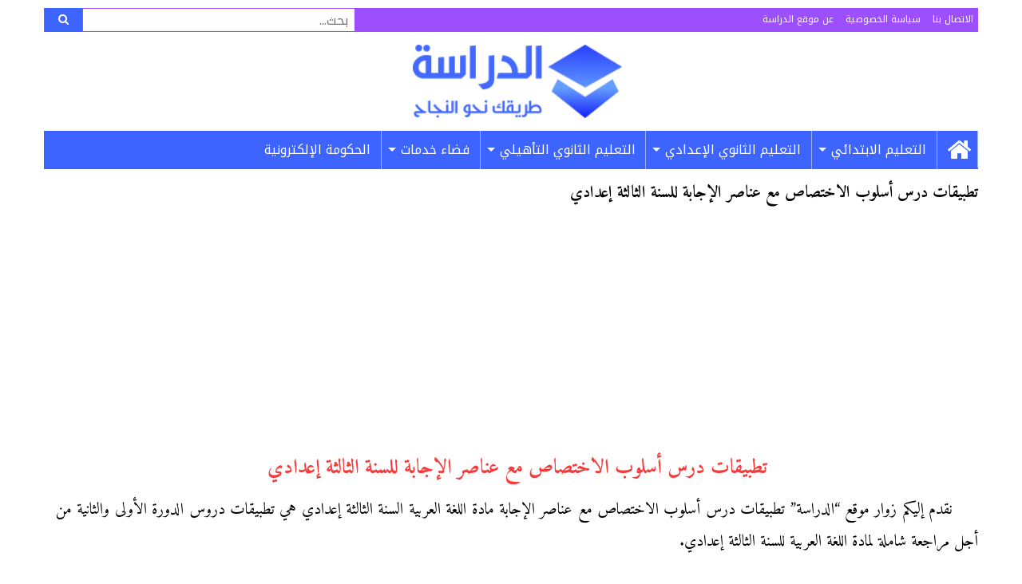

--- FILE ---
content_type: text/html; charset=UTF-8
request_url: https://www.addirassa.com/%D8%AA%D8%B7%D8%A8%D9%8A%D9%82%D8%A7%D8%AA-%D8%AF%D8%B1%D8%B3-%D8%A3%D8%B3%D9%84%D9%88%D8%A8-%D8%A7%D9%84%D8%A7%D8%AE%D8%AA%D8%B5%D8%A7%D8%B5-%D9%85%D8%B9-%D8%B9%D9%86%D8%A7%D8%B5%D8%B1-%D8%A7%D9%84/
body_size: 13951
content:
<!DOCTYPE html>
<html dir="rtl" lang="ar" prefix="og: https://ogp.me/ns#">
<head>
<meta charset="UTF-8">
<meta name="viewport" content="width=device-width, initial-scale=1">
<link rel="profile" href="https://gmpg.org/xfn/11">
<link rel="pingback" href="https://www.addirassa.com/xmlrpc.php">

<!-- تحسين محرك البحث بواسطة رانك ماث - https://rankmath.com/ -->
<title>تطبيقات درس أسلوب الاختصاص مع عناصر الإجابة للسنة الثالثة إعدادي | الدراسة</title>
<meta name="description" content="تطبيقات درس أسلوب الاختصاص مع عناصر الإجابة للسنة الثالثة إعدادي وهي تطبيقات لدروس مادة اللغة العربية الدورة الأولى والثانية لمراجعة شاملة"/>
<meta name="robots" content="follow, index, max-snippet:-1, max-video-preview:-1, max-image-preview:large"/>
<link rel="canonical" href="https://www.addirassa.com/%d8%aa%d8%b7%d8%a8%d9%8a%d9%82%d8%a7%d8%aa-%d8%af%d8%b1%d8%b3-%d8%a3%d8%b3%d9%84%d9%88%d8%a8-%d8%a7%d9%84%d8%a7%d8%ae%d8%aa%d8%b5%d8%a7%d8%b5-%d9%85%d8%b9-%d8%b9%d9%86%d8%a7%d8%b5%d8%b1-%d8%a7%d9%84/" />
<link rel="next" href="https://www.addirassa.com/%d8%aa%d8%b7%d8%a8%d9%8a%d9%82%d8%a7%d8%aa-%d8%af%d8%b1%d8%b3-%d8%a3%d8%b3%d9%84%d9%88%d8%a8-%d8%a7%d9%84%d8%a7%d8%ae%d8%aa%d8%b5%d8%a7%d8%b5-%d9%85%d8%b9-%d8%b9%d9%86%d8%a7%d8%b5%d8%b1-%d8%a7%d9%84/2/" />
<meta property="og:locale" content="ar_AR" />
<meta property="og:type" content="article" />
<meta property="og:title" content="تطبيقات درس أسلوب الاختصاص مع عناصر الإجابة للسنة الثالثة إعدادي | الدراسة" />
<meta property="og:description" content="تطبيقات درس أسلوب الاختصاص مع عناصر الإجابة للسنة الثالثة إعدادي وهي تطبيقات لدروس مادة اللغة العربية الدورة الأولى والثانية لمراجعة شاملة" />
<meta property="og:url" content="https://www.addirassa.com/%d8%aa%d8%b7%d8%a8%d9%8a%d9%82%d8%a7%d8%aa-%d8%af%d8%b1%d8%b3-%d8%a3%d8%b3%d9%84%d9%88%d8%a8-%d8%a7%d9%84%d8%a7%d8%ae%d8%aa%d8%b5%d8%a7%d8%b5-%d9%85%d8%b9-%d8%b9%d9%86%d8%a7%d8%b5%d8%b1-%d8%a7%d9%84/" />
<meta property="og:site_name" content="الدراسة" />
<meta property="article:publisher" content="https://www.facebook.com/addirassa" />
<meta property="article:author" content="https://www.facebook.com/Driwork" />
<meta property="article:section" content="تمارين" />
<meta property="og:updated_time" content="2020-03-16T22:12:53+01:00" />
<meta property="og:image" content="https://www.addirassa.com/wp-content/uploads/2020/03/tatbikat-alikhtisas1.png" />
<meta property="og:image:secure_url" content="https://www.addirassa.com/wp-content/uploads/2020/03/tatbikat-alikhtisas1.png" />
<meta property="og:image:width" content="1191" />
<meta property="og:image:height" content="1684" />
<meta property="og:image:alt" content="تطبيقات درس أسلوب الاختصاص مع عناصر الإجابة للسنة الثالثة إعدادي" />
<meta property="og:image:type" content="image/png" />
<meta property="article:published_time" content="2020-03-16T21:58:59+01:00" />
<meta property="article:modified_time" content="2020-03-16T22:12:53+01:00" />
<meta name="twitter:card" content="summary_large_image" />
<meta name="twitter:title" content="تطبيقات درس أسلوب الاختصاص مع عناصر الإجابة للسنة الثالثة إعدادي | الدراسة" />
<meta name="twitter:description" content="تطبيقات درس أسلوب الاختصاص مع عناصر الإجابة للسنة الثالثة إعدادي وهي تطبيقات لدروس مادة اللغة العربية الدورة الأولى والثانية لمراجعة شاملة" />
<meta name="twitter:site" content="@addirassa" />
<meta name="twitter:creator" content="@addirassa" />
<meta name="twitter:image" content="https://www.addirassa.com/wp-content/uploads/2020/03/tatbikat-alikhtisas1.png" />
<!-- /إضافة تحسين محركات البحث لووردبريس Rank Math -->

<link rel="amphtml" href="https://www.addirassa.com/%d8%aa%d8%b7%d8%a8%d9%8a%d9%82%d8%a7%d8%aa-%d8%af%d8%b1%d8%b3-%d8%a3%d8%b3%d9%84%d9%88%d8%a8-%d8%a7%d9%84%d8%a7%d8%ae%d8%aa%d8%b5%d8%a7%d8%b5-%d9%85%d8%b9-%d8%b9%d9%86%d8%a7%d8%b5%d8%b1-%d8%a7%d9%84/amp/" /><meta name="generator" content="AMP for WP 1.1.11"/><link rel='dns-prefetch' href='//fonts.googleapis.com' />
<link rel='dns-prefetch' href='//maxcdn.bootstrapcdn.com' />
<link rel="alternate" type="application/rss+xml" title="الدراسة &laquo; الخلاصة" href="https://www.addirassa.com/feed/" />
<link rel="alternate" type="application/rss+xml" title="الدراسة &laquo; خلاصة التعليقات" href="https://www.addirassa.com/comments/feed/" />
<link rel="alternate" type="application/rss+xml" title="الدراسة &laquo; تطبيقات درس أسلوب الاختصاص مع عناصر الإجابة للسنة الثالثة إعدادي خلاصة التعليقات" href="https://www.addirassa.com/%d8%aa%d8%b7%d8%a8%d9%8a%d9%82%d8%a7%d8%aa-%d8%af%d8%b1%d8%b3-%d8%a3%d8%b3%d9%84%d9%88%d8%a8-%d8%a7%d9%84%d8%a7%d8%ae%d8%aa%d8%b5%d8%a7%d8%b5-%d9%85%d8%b9-%d8%b9%d9%86%d8%a7%d8%b5%d8%b1-%d8%a7%d9%84/feed/" />
<link rel="alternate" title="oEmbed (JSON)" type="application/json+oembed" href="https://www.addirassa.com/wp-json/oembed/1.0/embed?url=https%3A%2F%2Fwww.addirassa.com%2F%25d8%25aa%25d8%25b7%25d8%25a8%25d9%258a%25d9%2582%25d8%25a7%25d8%25aa-%25d8%25af%25d8%25b1%25d8%25b3-%25d8%25a3%25d8%25b3%25d9%2584%25d9%2588%25d8%25a8-%25d8%25a7%25d9%2584%25d8%25a7%25d8%25ae%25d8%25aa%25d8%25b5%25d8%25a7%25d8%25b5-%25d9%2585%25d8%25b9-%25d8%25b9%25d9%2586%25d8%25a7%25d8%25b5%25d8%25b1-%25d8%25a7%25d9%2584%2F" />
<link rel="alternate" title="oEmbed (XML)" type="text/xml+oembed" href="https://www.addirassa.com/wp-json/oembed/1.0/embed?url=https%3A%2F%2Fwww.addirassa.com%2F%25d8%25aa%25d8%25b7%25d8%25a8%25d9%258a%25d9%2582%25d8%25a7%25d8%25aa-%25d8%25af%25d8%25b1%25d8%25b3-%25d8%25a3%25d8%25b3%25d9%2584%25d9%2588%25d8%25a8-%25d8%25a7%25d9%2584%25d8%25a7%25d8%25ae%25d8%25aa%25d8%25b5%25d8%25a7%25d8%25b5-%25d9%2585%25d8%25b9-%25d8%25b9%25d9%2586%25d8%25a7%25d8%25b5%25d8%25b1-%25d8%25a7%25d9%2584%2F&#038;format=xml" />
<style id='wp-img-auto-sizes-contain-inline-css' type='text/css'>
img:is([sizes=auto i],[sizes^="auto," i]){contain-intrinsic-size:3000px 1500px}
/*# sourceURL=wp-img-auto-sizes-contain-inline-css */
</style>

<style id='wp-emoji-styles-inline-css' type='text/css'>

	img.wp-smiley, img.emoji {
		display: inline !important;
		border: none !important;
		box-shadow: none !important;
		height: 1em !important;
		width: 1em !important;
		margin: 0 0.07em !important;
		vertical-align: -0.1em !important;
		background: none !important;
		padding: 0 !important;
	}
/*# sourceURL=wp-emoji-styles-inline-css */
</style>
<link rel='stylesheet' id='wp-block-library-rtl-css' href='https://www.addirassa.com/wp-includes/css/dist/block-library/style-rtl.min.css?ver=7ccb326ccf93cd62b09c6b967d78feb6' type='text/css' media='all' />
<style id='global-styles-inline-css' type='text/css'>
:root{--wp--preset--aspect-ratio--square: 1;--wp--preset--aspect-ratio--4-3: 4/3;--wp--preset--aspect-ratio--3-4: 3/4;--wp--preset--aspect-ratio--3-2: 3/2;--wp--preset--aspect-ratio--2-3: 2/3;--wp--preset--aspect-ratio--16-9: 16/9;--wp--preset--aspect-ratio--9-16: 9/16;--wp--preset--color--black: #000000;--wp--preset--color--cyan-bluish-gray: #abb8c3;--wp--preset--color--white: #ffffff;--wp--preset--color--pale-pink: #f78da7;--wp--preset--color--vivid-red: #cf2e2e;--wp--preset--color--luminous-vivid-orange: #ff6900;--wp--preset--color--luminous-vivid-amber: #fcb900;--wp--preset--color--light-green-cyan: #7bdcb5;--wp--preset--color--vivid-green-cyan: #00d084;--wp--preset--color--pale-cyan-blue: #8ed1fc;--wp--preset--color--vivid-cyan-blue: #0693e3;--wp--preset--color--vivid-purple: #9b51e0;--wp--preset--gradient--vivid-cyan-blue-to-vivid-purple: linear-gradient(135deg,rgb(6,147,227) 0%,rgb(155,81,224) 100%);--wp--preset--gradient--light-green-cyan-to-vivid-green-cyan: linear-gradient(135deg,rgb(122,220,180) 0%,rgb(0,208,130) 100%);--wp--preset--gradient--luminous-vivid-amber-to-luminous-vivid-orange: linear-gradient(135deg,rgb(252,185,0) 0%,rgb(255,105,0) 100%);--wp--preset--gradient--luminous-vivid-orange-to-vivid-red: linear-gradient(135deg,rgb(255,105,0) 0%,rgb(207,46,46) 100%);--wp--preset--gradient--very-light-gray-to-cyan-bluish-gray: linear-gradient(135deg,rgb(238,238,238) 0%,rgb(169,184,195) 100%);--wp--preset--gradient--cool-to-warm-spectrum: linear-gradient(135deg,rgb(74,234,220) 0%,rgb(151,120,209) 20%,rgb(207,42,186) 40%,rgb(238,44,130) 60%,rgb(251,105,98) 80%,rgb(254,248,76) 100%);--wp--preset--gradient--blush-light-purple: linear-gradient(135deg,rgb(255,206,236) 0%,rgb(152,150,240) 100%);--wp--preset--gradient--blush-bordeaux: linear-gradient(135deg,rgb(254,205,165) 0%,rgb(254,45,45) 50%,rgb(107,0,62) 100%);--wp--preset--gradient--luminous-dusk: linear-gradient(135deg,rgb(255,203,112) 0%,rgb(199,81,192) 50%,rgb(65,88,208) 100%);--wp--preset--gradient--pale-ocean: linear-gradient(135deg,rgb(255,245,203) 0%,rgb(182,227,212) 50%,rgb(51,167,181) 100%);--wp--preset--gradient--electric-grass: linear-gradient(135deg,rgb(202,248,128) 0%,rgb(113,206,126) 100%);--wp--preset--gradient--midnight: linear-gradient(135deg,rgb(2,3,129) 0%,rgb(40,116,252) 100%);--wp--preset--font-size--small: 13px;--wp--preset--font-size--medium: 20px;--wp--preset--font-size--large: 36px;--wp--preset--font-size--x-large: 42px;--wp--preset--spacing--20: 0.44rem;--wp--preset--spacing--30: 0.67rem;--wp--preset--spacing--40: 1rem;--wp--preset--spacing--50: 1.5rem;--wp--preset--spacing--60: 2.25rem;--wp--preset--spacing--70: 3.38rem;--wp--preset--spacing--80: 5.06rem;--wp--preset--shadow--natural: 6px 6px 9px rgba(0, 0, 0, 0.2);--wp--preset--shadow--deep: 12px 12px 50px rgba(0, 0, 0, 0.4);--wp--preset--shadow--sharp: 6px 6px 0px rgba(0, 0, 0, 0.2);--wp--preset--shadow--outlined: 6px 6px 0px -3px rgb(255, 255, 255), 6px 6px rgb(0, 0, 0);--wp--preset--shadow--crisp: 6px 6px 0px rgb(0, 0, 0);}:where(.is-layout-flex){gap: 0.5em;}:where(.is-layout-grid){gap: 0.5em;}body .is-layout-flex{display: flex;}.is-layout-flex{flex-wrap: wrap;align-items: center;}.is-layout-flex > :is(*, div){margin: 0;}body .is-layout-grid{display: grid;}.is-layout-grid > :is(*, div){margin: 0;}:where(.wp-block-columns.is-layout-flex){gap: 2em;}:where(.wp-block-columns.is-layout-grid){gap: 2em;}:where(.wp-block-post-template.is-layout-flex){gap: 1.25em;}:where(.wp-block-post-template.is-layout-grid){gap: 1.25em;}.has-black-color{color: var(--wp--preset--color--black) !important;}.has-cyan-bluish-gray-color{color: var(--wp--preset--color--cyan-bluish-gray) !important;}.has-white-color{color: var(--wp--preset--color--white) !important;}.has-pale-pink-color{color: var(--wp--preset--color--pale-pink) !important;}.has-vivid-red-color{color: var(--wp--preset--color--vivid-red) !important;}.has-luminous-vivid-orange-color{color: var(--wp--preset--color--luminous-vivid-orange) !important;}.has-luminous-vivid-amber-color{color: var(--wp--preset--color--luminous-vivid-amber) !important;}.has-light-green-cyan-color{color: var(--wp--preset--color--light-green-cyan) !important;}.has-vivid-green-cyan-color{color: var(--wp--preset--color--vivid-green-cyan) !important;}.has-pale-cyan-blue-color{color: var(--wp--preset--color--pale-cyan-blue) !important;}.has-vivid-cyan-blue-color{color: var(--wp--preset--color--vivid-cyan-blue) !important;}.has-vivid-purple-color{color: var(--wp--preset--color--vivid-purple) !important;}.has-black-background-color{background-color: var(--wp--preset--color--black) !important;}.has-cyan-bluish-gray-background-color{background-color: var(--wp--preset--color--cyan-bluish-gray) !important;}.has-white-background-color{background-color: var(--wp--preset--color--white) !important;}.has-pale-pink-background-color{background-color: var(--wp--preset--color--pale-pink) !important;}.has-vivid-red-background-color{background-color: var(--wp--preset--color--vivid-red) !important;}.has-luminous-vivid-orange-background-color{background-color: var(--wp--preset--color--luminous-vivid-orange) !important;}.has-luminous-vivid-amber-background-color{background-color: var(--wp--preset--color--luminous-vivid-amber) !important;}.has-light-green-cyan-background-color{background-color: var(--wp--preset--color--light-green-cyan) !important;}.has-vivid-green-cyan-background-color{background-color: var(--wp--preset--color--vivid-green-cyan) !important;}.has-pale-cyan-blue-background-color{background-color: var(--wp--preset--color--pale-cyan-blue) !important;}.has-vivid-cyan-blue-background-color{background-color: var(--wp--preset--color--vivid-cyan-blue) !important;}.has-vivid-purple-background-color{background-color: var(--wp--preset--color--vivid-purple) !important;}.has-black-border-color{border-color: var(--wp--preset--color--black) !important;}.has-cyan-bluish-gray-border-color{border-color: var(--wp--preset--color--cyan-bluish-gray) !important;}.has-white-border-color{border-color: var(--wp--preset--color--white) !important;}.has-pale-pink-border-color{border-color: var(--wp--preset--color--pale-pink) !important;}.has-vivid-red-border-color{border-color: var(--wp--preset--color--vivid-red) !important;}.has-luminous-vivid-orange-border-color{border-color: var(--wp--preset--color--luminous-vivid-orange) !important;}.has-luminous-vivid-amber-border-color{border-color: var(--wp--preset--color--luminous-vivid-amber) !important;}.has-light-green-cyan-border-color{border-color: var(--wp--preset--color--light-green-cyan) !important;}.has-vivid-green-cyan-border-color{border-color: var(--wp--preset--color--vivid-green-cyan) !important;}.has-pale-cyan-blue-border-color{border-color: var(--wp--preset--color--pale-cyan-blue) !important;}.has-vivid-cyan-blue-border-color{border-color: var(--wp--preset--color--vivid-cyan-blue) !important;}.has-vivid-purple-border-color{border-color: var(--wp--preset--color--vivid-purple) !important;}.has-vivid-cyan-blue-to-vivid-purple-gradient-background{background: var(--wp--preset--gradient--vivid-cyan-blue-to-vivid-purple) !important;}.has-light-green-cyan-to-vivid-green-cyan-gradient-background{background: var(--wp--preset--gradient--light-green-cyan-to-vivid-green-cyan) !important;}.has-luminous-vivid-amber-to-luminous-vivid-orange-gradient-background{background: var(--wp--preset--gradient--luminous-vivid-amber-to-luminous-vivid-orange) !important;}.has-luminous-vivid-orange-to-vivid-red-gradient-background{background: var(--wp--preset--gradient--luminous-vivid-orange-to-vivid-red) !important;}.has-very-light-gray-to-cyan-bluish-gray-gradient-background{background: var(--wp--preset--gradient--very-light-gray-to-cyan-bluish-gray) !important;}.has-cool-to-warm-spectrum-gradient-background{background: var(--wp--preset--gradient--cool-to-warm-spectrum) !important;}.has-blush-light-purple-gradient-background{background: var(--wp--preset--gradient--blush-light-purple) !important;}.has-blush-bordeaux-gradient-background{background: var(--wp--preset--gradient--blush-bordeaux) !important;}.has-luminous-dusk-gradient-background{background: var(--wp--preset--gradient--luminous-dusk) !important;}.has-pale-ocean-gradient-background{background: var(--wp--preset--gradient--pale-ocean) !important;}.has-electric-grass-gradient-background{background: var(--wp--preset--gradient--electric-grass) !important;}.has-midnight-gradient-background{background: var(--wp--preset--gradient--midnight) !important;}.has-small-font-size{font-size: var(--wp--preset--font-size--small) !important;}.has-medium-font-size{font-size: var(--wp--preset--font-size--medium) !important;}.has-large-font-size{font-size: var(--wp--preset--font-size--large) !important;}.has-x-large-font-size{font-size: var(--wp--preset--font-size--x-large) !important;}
/*# sourceURL=global-styles-inline-css */
</style>

<style id='classic-theme-styles-inline-css' type='text/css'>
/*! This file is auto-generated */
.wp-block-button__link{color:#fff;background-color:#32373c;border-radius:9999px;box-shadow:none;text-decoration:none;padding:calc(.667em + 2px) calc(1.333em + 2px);font-size:1.125em}.wp-block-file__button{background:#32373c;color:#fff;text-decoration:none}
/*# sourceURL=/wp-includes/css/classic-themes.min.css */
</style>
<link rel='stylesheet' id='contact-form-7-css' href='https://www.addirassa.com/wp-content/plugins/contact-form-7/includes/css/styles.css?ver=6.1.4' type='text/css' media='all' />
<link rel='stylesheet' id='contact-form-7-rtl-css' href='https://www.addirassa.com/wp-content/plugins/contact-form-7/includes/css/styles-rtl.css?ver=6.1.4' type='text/css' media='all' />
<link rel='stylesheet' id='wpa-css-css' href='https://www.addirassa.com/wp-content/plugins/honeypot/includes/css/wpa.css?ver=2.3.04' type='text/css' media='all' />
<link rel='stylesheet' id='bonfire-tactile-css-css' href='https://www.addirassa.com/wp-content/plugins/tactile-by-bonfire/tactile.css?ver=1' type='text/css' media='all' />
<link rel='stylesheet' id='bonfire-tactile-font-css' href='https://fonts.googleapis.com/css?family=Roboto%3A400%7CRubik%3A400%2C500%27+rel%3D%27stylesheet%27+type%3D%27text%2Fcss&#038;ver=7ccb326ccf93cd62b09c6b967d78feb6' type='text/css' media='all' />
<link rel='stylesheet' id='font-awesome-css' href='https://maxcdn.bootstrapcdn.com/font-awesome/4.5.0/css/font-awesome.min.css?ver=4.5.0' type='text/css' media='all' />
<link rel='stylesheet' id='notokufiarabic-font-css' href='//fonts.googleapis.com/earlyaccess/notokufiarabic.css?ver=1.0.0' type='text/css' media='all' />
<link rel='stylesheet' id='amiri-css' href='https://fonts.googleapis.com/earlyaccess/amiri.css?ver=1.0' type='text/css' media='all' />
<link rel='stylesheet' id='foundation-css-css' href='https://www.addirassa.com/wp-content/themes/addirassa/css/foundation.min.css?ver=6.0.5' type='text/css' media='all' />
<link rel='stylesheet' id='superfish-css-css' href='https://www.addirassa.com/wp-content/themes/addirassa/css/superfish.css?ver=1.7.9' type='text/css' media='all' />
<link rel='stylesheet' id='addirassa-style-css' href='https://www.addirassa.com/wp-content/themes/addirassa/style.css?ver=1.0.0' type='text/css' media='all' />
<script type="text/javascript" src="https://www.addirassa.com/wp-includes/js/jquery/jquery.min.js?ver=3.7.1" id="jquery-core-js"></script>
<script type="text/javascript" src="https://www.addirassa.com/wp-includes/js/jquery/jquery-migrate.min.js?ver=3.4.1" id="jquery-migrate-js"></script>
<link rel="https://api.w.org/" href="https://www.addirassa.com/wp-json/" /><link rel="alternate" title="JSON" type="application/json" href="https://www.addirassa.com/wp-json/wp/v2/posts/3450" /><link rel="EditURI" type="application/rsd+xml" title="RSD" href="https://www.addirassa.com/xmlrpc.php?rsd" />
<link rel="icon" href="https://www.addirassa.com/wp-content/uploads/2019/08/favicon.png" sizes="32x32" />
<link rel="icon" href="https://www.addirassa.com/wp-content/uploads/2019/08/favicon.png" sizes="192x192" />
<link rel="apple-touch-icon" href="https://www.addirassa.com/wp-content/uploads/2019/08/favicon.png" />
<meta name="msapplication-TileImage" content="https://www.addirassa.com/wp-content/uploads/2019/08/favicon.png" />
		<style type="text/css" id="wp-custom-css">
			@media screen and (max-width: 768.5px) {
	.tactile-by-bonfire ul li {
		display: inherit;
	}
	.tactile-by-bonfire ul.menu li a {
		padding: 20px 15px 17px 10px;
	}
	.tactile-by-bonfire .menu li span {
		border-right-color: #cdd7ff;
	}
}		</style>
		<style>
.ai-rotate {position: relative;}
.ai-rotate-hidden {visibility: hidden;}
.ai-rotate-hidden-2 {position: absolute; top: 0; left: 0; width: 100%; height: 100%;}
.ai-list-data, .ai-ip-data, .ai-filter-check, .ai-fallback, .ai-list-block, .ai-list-block-ip, .ai-list-block-filter {visibility: hidden; position: absolute; width: 50%; height: 1px; top: -1000px; z-index: -9999; margin: 0px!important;}
.ai-list-data, .ai-ip-data, .ai-filter-check, .ai-fallback {min-width: 1px;}
.code-block-center {margin: 8px auto; text-align: center; display: block; clear: both;}
.code-block- {}
.code-block-8c69a5f322bd1ddc1206aa579be43197 {margin: 10px auto; text-align: center; clear: both;}
</style>
<script data-ad-client="ca-pub-3776903620039588" async src="https://pagead2.googlesyndication.com/pagead/js/adsbygoogle.js"></script>

<meta name="google-site-verification" content="gBtJoS46Wj9uRMhyHg86xKjop-1xHl5eb_6LuxzuJ3M" /><script>
function ai_wait_for_functions(){function a(b,c){"undefined"!==typeof ai_functions?b(ai_functions):5E3<=Date.now()-d?c(Error("AI FUNCTIONS NOT LOADED")):setTimeout(a.bind(this,b,c),50)}var d=Date.now();return new Promise(a)};
</script>
<!-- Global site tag (gtag.js) - Google Analytics -->

<!-- END Google Analytics -->
<!-- Page-level ads START -->

<!-- Page-level ads END -->
</head>

<body data-rsssl=1 class="rtl wp-singular post-template-default single single-post postid-3450 single-format-standard wp-theme-addirassa">
<div id="page" class="site">
	<header id="masthead" class="site-header row column" role="banner">
		<div class="top-bar row column">
			<div class="top-menu medium-8 column"><ul>
<li class="page_item page-item-7573"><a href="https://www.addirassa.com/contact-us/">الاتصال بنا</a></li>
<li class="page_item page-item-3"><a href="https://www.addirassa.com/privacy-policy/">سياسة الخصوصية</a></li>
<li class="page_item page-item-2"><a href="https://www.addirassa.com/about/">عن موقع الدراسة</a></li>
</ul></div>
			<div class="top-search medium-4 column">
				
<form role="search" method="get" class="search-form" action="https://www.addirassa.com/">
	<span class="screen-reader-text">البحث عن:</span>
	<div class="input-group">
		<input type="search" class="input-group-field" placeholder="بحث..." value="" name="s" title="البحث عن:" />
		<div class="input-group-button">
			<button type="submit" class="button">
			<i class="fa fa-search"></i>
			</button>
		</div>
	</div>
</form>			</div>
		</div>
		<div class="row column">
			<div class="site-branding text-center column">
									<p class="site-title"><a style="background-position: center;" href="https://www.addirassa.com/" rel="home">الدراسة</a></p>
							</div><!-- .site-branding -->
					</div>
		<nav id="site-navigation" class="main-menu row column" role="navigation">
			<div class="menu-%d8%a7%d9%84%d9%82%d8%a7%d8%a6%d9%85%d8%a9-%d8%a7%d9%84%d8%b1%d8%a6%d9%8a%d8%b3%d9%8a%d8%a9-container"><ul id="primary-menu" class="menu sf-menu"><li id="menu-item-29" class="menu-item menu-item-type-custom menu-item-object-custom menu-item-home menu-item-29"><a href="https://www.addirassa.com/"><i class="fa fa-home" aria-hidden="true"></i></a></li>
<li id="menu-item-3159" class="menu-item menu-item-type-taxonomy menu-item-object-category menu-item-has-children menu-item-3159"><a href="https://www.addirassa.com/category/primary/">التعليم الابتدائي</a>
<ul class="sub-menu">
	<li id="menu-item-3160" class="menu-item menu-item-type-taxonomy menu-item-object-category menu-item-3160"><a href="https://www.addirassa.com/category/primary/p1/">الأولى ابتدائي</a></li>
	<li id="menu-item-3162" class="menu-item menu-item-type-taxonomy menu-item-object-category menu-item-3162"><a href="https://www.addirassa.com/category/primary/p2/">الثانية ابتدائي</a></li>
	<li id="menu-item-3161" class="menu-item menu-item-type-taxonomy menu-item-object-category menu-item-3161"><a href="https://www.addirassa.com/category/primary/p3/">الثالثة ابتدائي</a></li>
	<li id="menu-item-3164" class="menu-item menu-item-type-taxonomy menu-item-object-category menu-item-3164"><a href="https://www.addirassa.com/category/primary/p4/">الرابعة ابتدائي</a></li>
	<li id="menu-item-3163" class="menu-item menu-item-type-taxonomy menu-item-object-category menu-item-3163"><a href="https://www.addirassa.com/category/primary/p5/">الخامسة ابتدائي</a></li>
	<li id="menu-item-3165" class="menu-item menu-item-type-taxonomy menu-item-object-category menu-item-3165"><a href="https://www.addirassa.com/category/primary/p6/">السادس ابتدائي</a></li>
</ul>
</li>
<li id="menu-item-30" class="menu-item menu-item-type-taxonomy menu-item-object-category current-post-ancestor menu-item-has-children menu-item-30"><a href="https://www.addirassa.com/category/college/">التعليم الثانوي الإعدادي</a>
<ul class="sub-menu">
	<li id="menu-item-31" class="menu-item menu-item-type-taxonomy menu-item-object-category menu-item-31"><a href="https://www.addirassa.com/category/college/c1/">الأولى إعدادي</a></li>
	<li id="menu-item-33" class="menu-item menu-item-type-taxonomy menu-item-object-category menu-item-33"><a href="https://www.addirassa.com/category/college/c2/">الثانية إعدادي</a></li>
	<li id="menu-item-32" class="menu-item menu-item-type-taxonomy menu-item-object-category current-post-ancestor menu-item-32"><a href="https://www.addirassa.com/category/college/c3/">الثالثة إعدادي</a></li>
</ul>
</li>
<li id="menu-item-3166" class="menu-item menu-item-type-taxonomy menu-item-object-category menu-item-has-children menu-item-3166"><a href="https://www.addirassa.com/category/secondary/">التعليم الثانوي التأهيلي</a>
<ul class="sub-menu">
	<li id="menu-item-3167" class="menu-item menu-item-type-taxonomy menu-item-object-category menu-item-3167"><a href="https://www.addirassa.com/category/secondary/tronc-commun/">الجذع المشترك</a></li>
	<li id="menu-item-3168" class="menu-item menu-item-type-taxonomy menu-item-object-category menu-item-3168"><a href="https://www.addirassa.com/category/secondary/bac1/">السنة الأولى بكالوريا</a></li>
	<li id="menu-item-3169" class="menu-item menu-item-type-taxonomy menu-item-object-category menu-item-3169"><a href="https://www.addirassa.com/category/secondary/bac2/">السنة الثانية بكالوريا</a></li>
</ul>
</li>
<li id="menu-item-5199" class="menu-item menu-item-type-taxonomy menu-item-object-category menu-item-has-children menu-item-5199"><a href="https://www.addirassa.com/category/service-men-gov-ma/">فضاء خدمات</a>
<ul class="sub-menu">
	<li id="menu-item-5198" class="menu-item menu-item-type-taxonomy menu-item-object-category menu-item-5198"><a href="https://www.addirassa.com/category/service-men-gov-ma/massar-note/">النقط والنتائج</a></li>
	<li id="menu-item-6199" class="menu-item menu-item-type-taxonomy menu-item-object-category menu-item-6199"><a href="https://www.addirassa.com/category/service-men-gov-ma/tawjihi-ma/">التوجيه</a></li>
</ul>
</li>
<li id="menu-item-6188" class="menu-item menu-item-type-taxonomy menu-item-object-category menu-item-6188"><a href="https://www.addirassa.com/category/egov-maroc/">الحكومة الإلكترونية</a></li>
</ul></div>		</nav><!-- #site-navigation -->
	</header><!-- #masthead -->

	<div id="content" class="site-content row column small-collapse large-uncollapse">

	<div id="primary" class="content-area large-12 column">
		<main id="main" class="site-main" role="main">

		
<article id="post-3450" class="post-3450 post type-post status-publish format-standard hentry category-exer-ar-3ere-college">
	<header class="entry-header">
			</header><!-- .page-header -->
		<h1 class="entry-title">تطبيقات درس أسلوب الاختصاص مع عناصر الإجابة للسنة الثالثة إعدادي</h1>				
	<div class="entry-content clearfix">
				<div class='code-block code-block-center code-block-1'>
<script async src="https://pagead2.googlesyndication.com/pagead/js/adsbygoogle.js"></script>
<!-- mihfada responsive 1 -->
<ins class="adsbygoogle"
     style="display:block"
     data-ad-client="ca-pub-3776903620039588"
     data-ad-slot="3314054784"
     data-ad-format="auto"
     data-full-width-responsive="true"></ins>
<script>
     (adsbygoogle = window.adsbygoogle || []).push({});
</script></div>
<h2 style="text-align: center;">تطبيقات درس أسلوب الاختصاص مع عناصر الإجابة للسنة الثالثة إعدادي</h2>
<p>نقدم إليكم زوار موقع &#8220;الدراسة&#8221; تطبيقات درس أسلوب الاختصاص مع عناصر الإجابة مادة اللغة العربية السنة الثالثة إعدادي هي تطبيقات دروس الدورة الأولى والثانية من أجل مراجعة شاملة لمادة اللغة العربية للسنة الثالثة إعدادي.</p><div class='code-block code-block-8c69a5f322bd1ddc1206aa579be43197 code-block-2'>
<script async src="https://pagead2.googlesyndication.com/pagead/js/adsbygoogle.js"></script>
<!-- mihfada responsive 2 -->
<ins class="adsbygoogle"
     style="display:block"
     data-ad-client="ca-pub-3776903620039588"
     data-ad-slot="4435564764"
     data-ad-format="auto"
     data-full-width-responsive="true"></ins>
<script>
     (adsbygoogle = window.adsbygoogle || []).push({});
</script></div>

<h3 style="text-align: center;">تطبيقات درس أسلوب الاختصاص مع عناصر الإجابة للسنة الثالثة إعدادي مادة اللغة العربية</h3>
<p><a href="https://www.addirassa.com/wp-content/uploads/2020/03/tatbikat-alikhtisas1.png"><img fetchpriority="high" decoding="async" class="aligncenter size-full wp-image-3451" src="https://www.addirassa.com/wp-content/uploads/2020/03/tatbikat-alikhtisas1.png" alt="تطبيقات درس أسلوب الاختصاص مع عناصر الإجابة للسنة الثالثة إعدادي" width="1191" height="1684" title="تطبيقات درس أسلوب الاختصاص مع عناصر الإجابة للسنة الثالثة إعدادي 1" srcset="https://www.addirassa.com/wp-content/uploads/2020/03/tatbikat-alikhtisas1.png 1191w, https://www.addirassa.com/wp-content/uploads/2020/03/tatbikat-alikhtisas1-212x300.png 212w, https://www.addirassa.com/wp-content/uploads/2020/03/tatbikat-alikhtisas1-724x1024.png 724w, https://www.addirassa.com/wp-content/uploads/2020/03/tatbikat-alikhtisas1-768x1086.png 768w, https://www.addirassa.com/wp-content/uploads/2020/03/tatbikat-alikhtisas1-1086x1536.png 1086w" sizes="(max-width: 1191px) 100vw, 1191px" /></a><br />
تصحيح تطبيقات درس أسلوب الاختصاص للسنة الثالثة إعدادي تجدونها في الصفحة الموالية</p>
<!-- CONTENT END 1 -->
				<p class="post-read-more">اضغط على الصفحة التالية لمتابعة القراءة. أنت الآن بالصفحة 1 من 2.</p>
					
			
			<div style="text-align: center;">
<script async src="https://pagead2.googlesyndication.com/pagead/js/adsbygoogle.js"></script>
<!-- addirassa responsive 3 -->
<ins class="adsbygoogle"
     style="display:block"
     data-ad-client="ca-pub-3776903620039588"
     data-ad-slot="6870156415"
     data-ad-format="auto"
     data-full-width-responsive="true"></ins>
<script>
     (adsbygoogle = window.adsbygoogle || []).push({});
</script></div><div class="page-links"><a href="https://www.addirassa.com/%d8%aa%d8%b7%d8%a8%d9%8a%d9%82%d8%a7%d8%aa-%d8%af%d8%b1%d8%b3-%d8%a3%d8%b3%d9%84%d9%88%d8%a8-%d8%a7%d9%84%d8%a7%d8%ae%d8%aa%d8%b5%d8%a7%d8%b5-%d9%85%d8%b9-%d8%b9%d9%86%d8%a7%d8%b5%d8%b1-%d8%a7%d9%84/2/" class="post-page-numbers"><span class="next">الصفحة التالية <i class="fa fa-angle-left fa-lg"></i></span></a></div>		
				
		<!-- Social share -->
		<div class="social-share row column">
			<div class="sharethis-inline-share-buttons"></div>
		</div>
		
		<!-- Related posts -->
		<div style="margin:10px 0;">
			<div class="crp_related     crp-text-only"><h3>قد يفيدك أيضا:</h3><ul><li><a href="https://www.addirassa.com/%d8%a7%d9%85%d8%aa%d8%ad%d8%a7%d9%86-%d9%85%d8%ad%d9%84%d9%8a-%d9%81%d9%8a-%d8%a7%d9%84%d8%b1%d9%8a%d8%a7%d8%b6%d9%8a%d8%a7%d8%aa-%d8%a5%d8%b9%d8%af%d8%a7%d8%af%d9%8a%d8%a9/"     class="crp_link post-7954"><span class="crp_title">امتحان محلي في الرياضيات إعدادية محمد بن الحسن&hellip;</span></a></li><li><a href="https://www.addirassa.com/%d8%a7%d9%85%d8%aa%d8%ad%d8%a7%d9%86-%d9%85%d8%ad%d9%84%d9%8a-%d9%81%d9%8a-%d8%a7%d9%84%d8%b1%d9%8a%d8%a7%d8%b6%d9%8a%d8%a7%d8%aa-%d8%a5%d8%b9%d8%af%d8%a7%d8%af%d9%8a%d8%a9-%d8%a7%d8%a8%d9%86-%d8%b9/"     class="crp_link post-7980"><span class="crp_title">امتحان محلي في الرياضيات إعدادية ابن عباد مديرية&hellip;</span></a></li><li><a href="https://www.addirassa.com/%d8%a7%d9%85%d8%aa%d8%ad%d8%a7%d9%86-%d9%85%d8%ad%d9%84%d9%8a-%d9%81%d9%8a-%d8%a7%d9%84%d8%b1%d9%8a%d8%a7%d8%b6%d9%8a%d8%a7%d8%aa-%d8%a5%d8%b9%d8%af%d8%a7%d8%af%d9%8a%d8%a9-%d8%a7%d9%84%d8%b9%d8%a8/"     class="crp_link post-7933"><span class="crp_title">امتحان محلي في الرياضيات إعدادية العباس بناني مديرية&hellip;</span></a></li><li><a href="https://www.addirassa.com/%d8%a7%d9%85%d8%aa%d8%ad%d8%a7%d9%86-%d9%85%d8%ad%d9%84%d9%8a-%d9%81%d9%8a-%d8%a7%d9%84%d8%b1%d9%8a%d8%a7%d8%b6%d9%8a%d8%a7%d8%aa-%d8%a5%d8%b9%d8%af%d8%a7%d8%af%d9%8a%d8%a9-%d8%a2%d8%b3%d9%8a%d8%a9/"     class="crp_link post-7909"><span class="crp_title">امتحان محلي في الرياضيات إعدادية آسية الوديع مديرية&hellip;</span></a></li><li><a href="https://www.addirassa.com/%d8%a7%d9%85%d8%aa%d8%ad%d8%a7%d9%86-%d9%85%d8%ad%d9%84%d9%8a-%d9%81%d9%8a-%d8%a7%d9%84%d8%b1%d9%8a%d8%a7%d8%b6%d9%8a%d8%a7%d8%aa-%d9%85%d8%af%d8%a7%d8%b1%d8%b3-%d8%a7%d9%84%d8%a3%d9%85%d8%a7%d9%86/"     class="crp_link post-7902"><span class="crp_title">امتحان محلي في الرياضيات مدارس الأمانة الخاصة مديرية&hellip;</span></a></li><li><a href="https://www.addirassa.com/%d8%af%d8%b1%d9%88%d8%b3-%d9%85%d8%a7%d8%af%d8%a9-%d8%a7%d9%84%d8%a7%d8%ac%d8%aa%d9%85%d8%a7%d8%b9%d9%8a%d8%a7%d8%aa-%d9%84%d9%84%d8%b3%d9%86%d8%a9-%d8%a7%d9%84%d8%ab%d8%a7%d9%84%d8%ab%d8%a9-%d8%a5/"     class="crp_link post-7639"><span class="crp_title">دروس مادة الاجتماعيات للسنة الثالثة إعدادي</span></a></li></ul><div class="crp_clear"></div></div>		</div>
	</div><!-- .entry-content -->
</article><!-- #post-## -->

<div id="comments" class="comments-area">

		<div id="respond" class="comment-respond">
		<h3 id="reply-title" class="comment-reply-title block-title"><span>هل لديك تعليق؟ <small><a rel="nofollow" id="cancel-comment-reply-link" href="/%D8%AA%D8%B7%D8%A8%D9%8A%D9%82%D8%A7%D8%AA-%D8%AF%D8%B1%D8%B3-%D8%A3%D8%B3%D9%84%D9%88%D8%A8-%D8%A7%D9%84%D8%A7%D8%AE%D8%AA%D8%B5%D8%A7%D8%B5-%D9%85%D8%B9-%D8%B9%D9%86%D8%A7%D8%B5%D8%B1-%D8%A7%D9%84/#respond" style="display:none;">إلغاء الرد</a></small></span></h3><form action="https://www.addirassa.com/wp-comments-post.php" method="post" id="commentform" class="comment-form"><p class="comment-notes"><span id="email-notes">لن يتم نشر عنوان بريدك الإلكتروني.</span> <span class="required-field-message">الحقول الإلزامية مشار إليها بـ <span class="required">*</span></span></p><p class="comment-form-comment"><label for="comment">التعليق <span class="required">*</span></label> <textarea id="comment" name="comment" cols="45" rows="8" maxlength="65525" required></textarea></p><p class="comment-form-author"><label for="author">الاسم <span class="required">*</span></label> <input id="author" name="author" type="text" value="" size="30" maxlength="245" autocomplete="name" required /></p>
<p class="comment-form-email"><label for="email">البريد الإلكتروني <span class="required">*</span></label> <input id="email" name="email" type="email" value="" size="30" maxlength="100" aria-describedby="email-notes" autocomplete="email" required /></p>
<p class="form-submit"><input name="submit" type="submit" id="submit" class="button expanded" value="نشر التعليق" /> <input type='hidden' name='comment_post_ID' value='3450' id='comment_post_ID' />
<input type='hidden' name='comment_parent' id='comment_parent' value='0' />
</p></form>	</div><!-- #respond -->
	
</div><!-- #comments -->

		</main><!-- #main -->
	</div><!-- #primary -->

	</div><!-- #content -->

	<footer id="colophon" class="site-footer row column" role="contentinfo">
		<div class="site-info">
			<ul class="menu footer-social medium-4 column">
				<li><a class="facebook" href="#" target="_blank"><i class="fa fa-facebook"></i></a></li>
				<li><a class="twitter" href="#" target="_blank"><i class="fa fa-twitter"></i></a></li>
				<li><a class="gplus" href="#" target="_blank"><i class="fa fa-google-plus"></i></a></li>
				<!--
				<li><a class="youtube" href="http://www.youtube.com/user/addirassama" target="_blank"><i class="fa fa-youtube-play"></i></a></li>
				-->
				<li><a class="rss" href="https://www.addirassa.com/feed/" target="_blank"><i class="fa fa-rss"></i></a></li>
			</ul>
			<div class="copyright medium-text-left medium-6 column">محفظة النجاح &copy; 2026 | تطوير: <a href="http://www.hadithemes.com">عبد الهادي اطويل</a></div>
		</div><!-- .site-info -->
	</footer><!-- #colophon -->
</div><!-- #page -->

<script type="speculationrules">
{"prefetch":[{"source":"document","where":{"and":[{"href_matches":"/*"},{"not":{"href_matches":["/wp-*.php","/wp-admin/*","/wp-content/uploads/*","/wp-content/*","/wp-content/plugins/*","/wp-content/themes/addirassa/*","/*\\?(.+)"]}},{"not":{"selector_matches":"a[rel~=\"nofollow\"]"}},{"not":{"selector_matches":".no-prefetch, .no-prefetch a"}}]},"eagerness":"conservative"}]}
</script>

		<!-- BEGIN HEADER BACKGROUND -->
<div class="tactile-header-wrapper">

    <div class="tactile-header-menu-logo-search-wrapper">
        
        <!-- BEGIN MENU BUTTON -->
                    <div class="tactile-menu-button">
                <div class="tactile-menu-button-middle"></div>
                <div class="tactile-menu-button-label"></div>
            </div>
                <!-- END MENU BUTTON -->

        <!-- BEGIN LOGO -->
        <div class="tactile-logo-wrapper">
            
                <!-- BEGIN LOGO -->
                <div class="tactile-logo">
                    <a href="https://www.addirassa.com/">
                        الدراسة                    </a>
                </div>
                <!-- END LOGO -->

                    </div>
        <!-- END LOGO -->

        <!-- BEGIN SEARCH BUTTON -->
                    <div class="tactile-search-button">
                <div class="tactile-icon-search"></div>
            </div>
                <!-- END SEARCH BUTTON -->

    </div>

    <!-- BEGIN SWIPE MENU WRAPPER -->
        <!-- END SWIPE MENU WRAPPER -->

    <!-- BEGIN SEARCH BORDER -->
    <div class="tactile-search-border"></div>
    <!-- END SEARCH BORDER -->

    <!-- BEGIN SEARCH FORM -->
    <div class="tactile-search-wrapper">
        <!-- BEGIN SEARCH FORM CLOSE ICON -->
        <div class="tactile-search-close-button">
        </div>
        <!-- END SEARCH FORM CLOSE ICON -->
        <form method="get" id="searchform" action="https://www.addirassa.com/">
            <input type="text" name="s" id="s" placeholder="عبارة البحث...">
        </form>
    </div>
    <!-- END SEARCH FORM -->

    <!-- BEGIN HEADER BACKGROUND -->
    <div class="tactile-header-background-color">	
    </div>
    <!-- END HEADER BACKGROUND -->

    <!-- BEGIN HEADER BACKGROUND IMAGE -->
        <!-- END HEADER BACKGROUND IMAGE -->

</div>

<!-- BEGIN ACCORDION MENU -->
            <div class="tactile-by-bonfire-wrapper">
            <div class="tactile-by-bonfire smooth-scroll">
                <div class="menu-%d8%a7%d9%84%d9%82%d8%a7%d8%a6%d9%85%d8%a9-%d8%a7%d9%84%d8%b1%d8%a6%d9%8a%d8%b3%d9%8a%d8%a9-container"><ul id="menu-%d8%a7%d9%84%d9%82%d8%a7%d8%a6%d9%85%d8%a9-%d8%a7%d9%84%d8%b1%d8%a6%d9%8a%d8%b3%d9%8a%d8%a9" class="menu"><li class="menu-item menu-item-type-custom menu-item-object-custom menu-item-home menu-item-29"><a href="https://www.addirassa.com/"><i class="fa fa-home" aria-hidden="true"></i></a></li>
<li class="menu-item menu-item-type-taxonomy menu-item-object-category menu-item-has-children menu-item-3159"><a href="https://www.addirassa.com/category/primary/">التعليم الابتدائي</a>
<ul class="sub-menu">
	<li class="menu-item menu-item-type-taxonomy menu-item-object-category menu-item-3160"><a href="https://www.addirassa.com/category/primary/p1/">الأولى ابتدائي</a></li>
	<li class="menu-item menu-item-type-taxonomy menu-item-object-category menu-item-3162"><a href="https://www.addirassa.com/category/primary/p2/">الثانية ابتدائي</a></li>
	<li class="menu-item menu-item-type-taxonomy menu-item-object-category menu-item-3161"><a href="https://www.addirassa.com/category/primary/p3/">الثالثة ابتدائي</a></li>
	<li class="menu-item menu-item-type-taxonomy menu-item-object-category menu-item-3164"><a href="https://www.addirassa.com/category/primary/p4/">الرابعة ابتدائي</a></li>
	<li class="menu-item menu-item-type-taxonomy menu-item-object-category menu-item-3163"><a href="https://www.addirassa.com/category/primary/p5/">الخامسة ابتدائي</a></li>
	<li class="menu-item menu-item-type-taxonomy menu-item-object-category menu-item-3165"><a href="https://www.addirassa.com/category/primary/p6/">السادس ابتدائي</a></li>
</ul>
</li>
<li class="menu-item menu-item-type-taxonomy menu-item-object-category current-post-ancestor menu-item-has-children menu-item-30"><a href="https://www.addirassa.com/category/college/">التعليم الثانوي الإعدادي</a>
<ul class="sub-menu">
	<li class="menu-item menu-item-type-taxonomy menu-item-object-category menu-item-31"><a href="https://www.addirassa.com/category/college/c1/">الأولى إعدادي</a></li>
	<li class="menu-item menu-item-type-taxonomy menu-item-object-category menu-item-33"><a href="https://www.addirassa.com/category/college/c2/">الثانية إعدادي</a></li>
	<li class="menu-item menu-item-type-taxonomy menu-item-object-category current-post-ancestor menu-item-32"><a href="https://www.addirassa.com/category/college/c3/">الثالثة إعدادي</a></li>
</ul>
</li>
<li class="menu-item menu-item-type-taxonomy menu-item-object-category menu-item-has-children menu-item-3166"><a href="https://www.addirassa.com/category/secondary/">التعليم الثانوي التأهيلي</a>
<ul class="sub-menu">
	<li class="menu-item menu-item-type-taxonomy menu-item-object-category menu-item-3167"><a href="https://www.addirassa.com/category/secondary/tronc-commun/">الجذع المشترك</a></li>
	<li class="menu-item menu-item-type-taxonomy menu-item-object-category menu-item-3168"><a href="https://www.addirassa.com/category/secondary/bac1/">السنة الأولى بكالوريا</a></li>
	<li class="menu-item menu-item-type-taxonomy menu-item-object-category menu-item-3169"><a href="https://www.addirassa.com/category/secondary/bac2/">السنة الثانية بكالوريا</a></li>
</ul>
</li>
<li class="menu-item menu-item-type-taxonomy menu-item-object-category menu-item-has-children menu-item-5199"><a href="https://www.addirassa.com/category/service-men-gov-ma/">فضاء خدمات</a>
<ul class="sub-menu">
	<li class="menu-item menu-item-type-taxonomy menu-item-object-category menu-item-5198"><a href="https://www.addirassa.com/category/service-men-gov-ma/massar-note/">النقط والنتائج</a></li>
	<li class="menu-item menu-item-type-taxonomy menu-item-object-category menu-item-6199"><a href="https://www.addirassa.com/category/service-men-gov-ma/tawjihi-ma/">التوجيه</a></li>
</ul>
</li>
<li class="menu-item menu-item-type-taxonomy menu-item-object-category menu-item-6188"><a href="https://www.addirassa.com/category/egov-maroc/">الحكومة الإلكترونية</a></li>
</ul></div>            </div>
            <div class="tactile-dropdown-close"></div>
        </div>
    <!-- END ACCORDION MENU -->
	
		
		<style>
		/**************************************************************
		*** CUSTOMIZATION
		**************************************************************/
		/* header */
		.tactile-header-background-color { background-color:#3d64ff; }
		.tactile-header-background-image {
			background-image:url("");
							background-size:cover;
				background-repeat:no-repeat;
					}
				/* logo */
		.tactile-logo a {
			font-size:px;
			color:;
		}
				.tactile-logo a:hover { color:; }
				/* menu button */
		.tactile-menu-button::before,
		.tactile-menu-button::after,
		.tactile-menu-button div.tactile-menu-button-middle { background-color:; }
		/* main menu button hover */
				.tactile-menu-button:hover::before,
		.tactile-menu-button:hover::after,
		.tactile-menu-button:hover div.tactile-menu-button-middle,
		.tactile-menu-button-active::before,
		.tactile-menu-button-active::after,
		.tactile-menu-button-active div.tactile-menu-button-middle { background-color: !important; }
				/* dropdown menu */
		.tactile-by-bonfire { background-color:#e8ebff; }
		.tactile-by-bonfire .menu > li { border-bottom-color:#cdd7ff; }
		.tactile-by-bonfire ul li a {
			font-size:px;
			color:#000000;
		}
				.tactile-by-bonfire ul li a:hover { color:#111; }
				/* dropdown expand separator */
		.tactile-by-bonfire .menu li span { border-left-color:; }
		/* dropdown expand icon */
		.tactile-by-bonfire .tactile-sub-arrow-inner:before,
        .tactile-by-bonfire .tactile-sub-arrow-inner:after { background-color:#2b2b2b; }
		/* dropdown expand icon hover (on non-touch devices only) */
		        .tactile-by-bonfire .tactile-sub-arrow:hover .tactile-sub-arrow-inner::before,
        .tactile-by-bonfire .tactile-sub-arrow:hover .tactile-sub-arrow-inner::after { background-color:#777; }
				/* dropdown menu (sub-menu) */
		.tactile-by-bonfire ul.sub-menu { background-color:; }
		/* dropdown item (sub-menu) */
		.tactile-by-bonfire .sub-menu a {
			font-size:px;
			color:#000000;
		}
				.tactile-by-bonfire .sub-menu a:hover { color:#111; }
				.tactile-by-bonfire .sub-menu a:active { color:; }
		.tactile-by-bonfire ul li ul li:after { background-color:; }
		.tactile-by-bonfire ul.sub-menu > li:first-child { border-top-color:; }
		/* dropdown expand separator sub-menu */
		.tactile-by-bonfire .sub-menu li span { border-left-color:; }
		/* dropdown expand icon (sub-menu) */
        .tactile-by-bonfire .sub-menu li .tactile-sub-arrow-inner:before,
        .tactile-by-bonfire .sub-menu li .tactile-sub-arrow-inner:after { background-color:; }
		/* dropdown expand icon hover (sub-menu, on non-touch devices only) */
		        .tactile-by-bonfire .sub-menu li .tactile-sub-arrow:hover .tactile-sub-arrow-inner:before,
        .tactile-by-bonfire .sub-menu li .tactile-sub-arrow:hover .tactile-sub-arrow-inner:after { background-color:; }
        		/* search button */
		.tactile-icon-search::before { color:; }
		/* search button hover */
				.tactile-search-button:hover .tactile-icon-search::before { color:; }
				/* search close button */
		.tactile-search-close-button::before,
		.tactile-search-close-button::after { background-color:; }
		/* search close button hover */
				.tactile-search-close-button:hover::before,
		.tactile-search-close-button:hover::after { background-color:; }
				/* search placeholder color */
		#searchform input::-webkit-input-placeholder { color: !important; }
		#searchform input:-moz-placeholder { color: !important; }
		#searchform input::-moz-placeholder { color: !important; }
		/* search field color */
		.tactile-search-wrapper #searchform input { color:; }
		/* active search background color */
		.tactile-search-border { border-bottom-color:; }
		.tactile-search-wrapper-active-bg {
			background-color:;
			opacity: !important;
		}
		/* search input */
		.tactile-search-wrapper #searchform input { color:; }

		/* swipe menu item */
		.tactile-by-bonfire-swipe ul li a {
			font-size:px;
			color:;
		}
		/* swipe menu item hover + current */
				.tactile-by-bonfire-swipe ul li a:hover { color:#fff; }
				.tactile-by-bonfire-swipe ul li.current-menu-item a { color:; }
		/* swipe menu item current border */
		.tactile-by-bonfire-swipe ul li.current-menu-item::after { background-color:; }
		/* swipe menu background */
		.tactile-swipe-menu-wrapper { background-color:; }

		/* custom menu width */
		.tactile-by-bonfire-wrapper,
		.tactile-by-bonfire ul li { max-width:px; }

		/* don't push down site by height of menu */
									body { margin-top:60px; }
							
		/* header background opacity */
		.tactile-header-background-color { opacity:; }
		/* header background image opacity */
		.tactile-header-background-image { opacity:; }

		/* menu button animations (-/X) */
					.tactile-menu-button-active::before {
				-webkit-transform:translateY(6px) rotate(135deg);
				-moz-transform:translateY(6px) rotate(135deg);
				transform:translateY(6px) rotate(135deg);
			}
			.tactile-menu-button-active::after {
				-webkit-transform:translateY(-6px) rotate(45deg);
				-moz-transform:translateY(-6px) rotate(45deg);
				transform:translateY(-6px) rotate(45deg);
			}
			.tactile-menu-button-active div.tactile-menu-button-middle {
				opacity:0;
				
				-webkit-transform:scaleX(0);
				-moz-transform:scaleX(0);
				transform:scaleX(0);
			}
				
		/* hide tactile between resolutions */
		@media ( min-width:768.5px) and (max-width:5000px) {
			.tactile-header-wrapper,
			.tactile-by-bonfire-wrapper,
			.tactile-header-background-color,
			.tactile-header-background-image { display:none; }
			body { margin-top:0; }
		}
		/* hide theme menu */
				@media screen and (max-width:768.5px) {
			.site-header { display:none !important; }
		}
		@media screen and (min-width:5000px) {
			.site-header { display:none !important; }
		}
				</style>
		<!-- END CUSTOM COLORS (WP THEME CUSTOMIZER) -->
	
	
<!-- Schema & Structured Data For WP v1.54.1 - -->
<script type="application/ld+json" class="saswp-schema-markup-output">
[{"@context":"https:\/\/schema.org\/","@graph":[{"@context":"https:\/\/schema.org\/","@type":"SiteNavigationElement","@id":"https:\/\/www.addirassa.com\/#%d8%a7%d9%84%d8%b1%d8%a6%d9%8a%d8%b3%d9%8a%d8%a9","name":"\u0627\u0644\u0631\u0626\u064a\u0633\u064a\u0629","url":"https:\/\/www.addirassa.com\/"},{"@context":"https:\/\/schema.org\/","@type":"SiteNavigationElement","@id":"https:\/\/www.addirassa.com\/#%d8%a7%d9%84%d8%aa%d8%b9%d9%84%d9%8a%d9%85-%d8%a7%d9%84%d8%a7%d8%a8%d8%aa%d8%af%d8%a7%d8%a6%d9%8a","name":"\u0627\u0644\u062a\u0639\u0644\u064a\u0645 \u0627\u0644\u0627\u0628\u062a\u062f\u0627\u0626\u064a","url":"https:\/\/www.addirassa.com\/category\/primary\/"},{"@context":"https:\/\/schema.org\/","@type":"SiteNavigationElement","@id":"https:\/\/www.addirassa.com\/#%d8%a7%d9%84%d8%aa%d8%b9%d9%84%d9%8a%d9%85-%d8%a7%d9%84%d8%ab%d8%a7%d9%86%d9%88%d9%8a-%d8%a7%d9%84%d8%a5%d8%b9%d8%af%d8%a7%d8%af%d9%8a","name":"\u0627\u0644\u062a\u0639\u0644\u064a\u0645 \u0627\u0644\u062b\u0627\u0646\u0648\u064a \u0627\u0644\u0625\u0639\u062f\u0627\u062f\u064a","url":"https:\/\/www.addirassa.com\/category\/college\/"},{"@context":"https:\/\/schema.org\/","@type":"SiteNavigationElement","@id":"https:\/\/www.addirassa.com\/#%d8%a7%d9%84%d8%a3%d9%88%d9%84%d9%89-%d8%a5%d8%b9%d8%af%d8%a7%d8%af%d9%8a","name":"\u0627\u0644\u0623\u0648\u0644\u0649 \u0625\u0639\u062f\u0627\u062f\u064a","url":"https:\/\/www.addirassa.com\/category\/college\/c1\/"},{"@context":"https:\/\/schema.org\/","@type":"SiteNavigationElement","@id":"https:\/\/www.addirassa.com\/#%d8%a7%d9%84%d8%ab%d8%a7%d9%86%d9%8a%d8%a9-%d8%a5%d8%b9%d8%af%d8%a7%d8%af%d9%8a","name":"\u0627\u0644\u062b\u0627\u0646\u064a\u0629 \u0625\u0639\u062f\u0627\u062f\u064a","url":"https:\/\/www.addirassa.com\/category\/college\/c2\/"},{"@context":"https:\/\/schema.org\/","@type":"SiteNavigationElement","@id":"https:\/\/www.addirassa.com\/#%d8%a7%d9%84%d8%ab%d8%a7%d9%84%d8%ab%d8%a9-%d8%a5%d8%b9%d8%af%d8%a7%d8%af%d9%8a","name":"\u0627\u0644\u062b\u0627\u0644\u062b\u0629 \u0625\u0639\u062f\u0627\u062f\u064a","url":"https:\/\/www.addirassa.com\/category\/college\/c3\/"},{"@context":"https:\/\/schema.org\/","@type":"SiteNavigationElement","@id":"https:\/\/www.addirassa.com\/#%d8%a7%d9%84%d8%aa%d8%b9%d9%84%d9%8a%d9%85-%d8%a7%d9%84%d8%ab%d8%a7%d9%86%d9%88%d9%8a-%d8%a7%d9%84%d8%aa%d8%a3%d9%87%d9%8a%d9%84%d9%8a","name":"\u0627\u0644\u062a\u0639\u0644\u064a\u0645 \u0627\u0644\u062b\u0627\u0646\u0648\u064a \u0627\u0644\u062a\u0623\u0647\u064a\u0644\u064a","url":"https:\/\/www.addirassa.com\/category\/secondary\/"},{"@context":"https:\/\/schema.org\/","@type":"SiteNavigationElement","@id":"https:\/\/www.addirassa.com\/#%d8%a7%d9%84%d8%ac%d8%b0%d8%b9-%d8%a7%d9%84%d9%85%d8%b4%d8%aa%d8%b1%d9%83","name":"\u0627\u0644\u062c\u0630\u0639 \u0627\u0644\u0645\u0634\u062a\u0631\u0643","url":"https:\/\/www.addirassa.com\/category\/secondary\/tronc-commun\/"},{"@context":"https:\/\/schema.org\/","@type":"SiteNavigationElement","@id":"https:\/\/www.addirassa.com\/#%d8%a7%d9%84%d8%b3%d9%86%d8%a9-%d8%a7%d9%84%d8%a3%d9%88%d9%84%d9%89-%d8%a8%d9%83%d8%a7%d9%84%d9%88%d8%b1%d9%8a%d8%a7","name":"\u0627\u0644\u0633\u0646\u0629 \u0627\u0644\u0623\u0648\u0644\u0649 \u0628\u0643\u0627\u0644\u0648\u0631\u064a\u0627","url":"https:\/\/www.addirassa.com\/category\/secondary\/bac1\/"},{"@context":"https:\/\/schema.org\/","@type":"SiteNavigationElement","@id":"https:\/\/www.addirassa.com\/#%d8%a7%d9%84%d8%b3%d9%86%d8%a9-%d8%a7%d9%84%d8%ab%d8%a7%d9%86%d9%8a%d8%a9-%d8%a8%d9%83%d8%a7%d9%84%d9%88%d8%b1%d9%8a%d8%a7","name":"\u0627\u0644\u0633\u0646\u0629 \u0627\u0644\u062b\u0627\u0646\u064a\u0629 \u0628\u0643\u0627\u0644\u0648\u0631\u064a\u0627","url":"https:\/\/www.addirassa.com\/category\/secondary\/bac2\/"}]},

{"@context":"https:\/\/schema.org\/","@type":"BreadcrumbList","@id":"https:\/\/www.addirassa.com\/%d8%aa%d8%b7%d8%a8%d9%8a%d9%82%d8%a7%d8%aa-%d8%af%d8%b1%d8%b3-%d8%a3%d8%b3%d9%84%d9%88%d8%a8-%d8%a7%d9%84%d8%a7%d8%ae%d8%aa%d8%b5%d8%a7%d8%b5-%d9%85%d8%b9-%d8%b9%d9%86%d8%a7%d8%b5%d8%b1-%d8%a7%d9%84\/#breadcrumb","itemListElement":[{"@type":"ListItem","position":1,"item":{"@id":"https:\/\/www.addirassa.com","name":"\u0627\u0644\u062f\u0631\u0627\u0633\u0629"}},{"@type":"ListItem","position":2,"item":{"@id":"https:\/\/www.addirassa.com\/category\/college\/c3\/arabecollege3\/exer-ar-3ere-college\/","name":"\u062a\u0645\u0627\u0631\u064a\u0646"}},{"@type":"ListItem","position":3,"item":{"@id":"https:\/\/www.addirassa.com\/%d8%aa%d8%b7%d8%a8%d9%8a%d9%82%d8%a7%d8%aa-%d8%af%d8%b1%d8%b3-%d8%a3%d8%b3%d9%84%d9%88%d8%a8-%d8%a7%d9%84%d8%a7%d8%ae%d8%aa%d8%b5%d8%a7%d8%b5-%d9%85%d8%b9-%d8%b9%d9%86%d8%a7%d8%b5%d8%b1-%d8%a7%d9%84\/","name":"\u062a\u0637\u0628\u064a\u0642\u0627\u062a \u062f\u0631\u0633 \u0623\u0633\u0644\u0648\u0628 \u0627\u0644\u0627\u062e\u062a\u0635\u0627\u0635 \u0645\u0639 \u0639\u0646\u0627\u0635\u0631 \u0627\u0644\u0625\u062c\u0627\u0628\u0629 \u0644\u0644\u0633\u0646\u0629 \u0627\u0644\u062b\u0627\u0644\u062b\u0629 \u0625\u0639\u062f\u0627\u062f\u064a | \u0627\u0644\u062f\u0631\u0627\u0633\u0629"}}]},

{"@context":"https:\/\/schema.org\/","@type":"BlogPosting","@id":"https:\/\/www.addirassa.com\/%d8%aa%d8%b7%d8%a8%d9%8a%d9%82%d8%a7%d8%aa-%d8%af%d8%b1%d8%b3-%d8%a3%d8%b3%d9%84%d9%88%d8%a8-%d8%a7%d9%84%d8%a7%d8%ae%d8%aa%d8%b5%d8%a7%d8%b5-%d9%85%d8%b9-%d8%b9%d9%86%d8%a7%d8%b5%d8%b1-%d8%a7%d9%84\/#BlogPosting","url":"https:\/\/www.addirassa.com\/%d8%aa%d8%b7%d8%a8%d9%8a%d9%82%d8%a7%d8%aa-%d8%af%d8%b1%d8%b3-%d8%a3%d8%b3%d9%84%d9%88%d8%a8-%d8%a7%d9%84%d8%a7%d8%ae%d8%aa%d8%b5%d8%a7%d8%b5-%d9%85%d8%b9-%d8%b9%d9%86%d8%a7%d8%b5%d8%b1-%d8%a7%d9%84\/","inLanguage":"ar","mainEntityOfPage":"https:\/\/www.addirassa.com\/%d8%aa%d8%b7%d8%a8%d9%8a%d9%82%d8%a7%d8%aa-%d8%af%d8%b1%d8%b3-%d8%a3%d8%b3%d9%84%d9%88%d8%a8-%d8%a7%d9%84%d8%a7%d8%ae%d8%aa%d8%b5%d8%a7%d8%b5-%d9%85%d8%b9-%d8%b9%d9%86%d8%a7%d8%b5%d8%b1-%d8%a7%d9%84\/","headline":"\u062a\u0637\u0628\u064a\u0642\u0627\u062a \u062f\u0631\u0633 \u0623\u0633\u0644\u0648\u0628 \u0627\u0644\u0627\u062e\u062a\u0635\u0627\u0635 \u0645\u0639 \u0639\u0646\u0627\u0635\u0631 \u0627\u0644\u0625\u062c\u0627\u0628\u0629 \u0644\u0644\u0633\u0646\u0629 \u0627\u0644\u062b\u0627\u0644\u062b\u0629 \u0625\u0639\u062f\u0627\u062f\u064a | \u0627\u0644\u062f\u0631\u0627\u0633\u0629","description":"\u062a\u0637\u0628\u064a\u0642\u0627\u062a \u062f\u0631\u0633 \u0623\u0633\u0644\u0648\u0628 \u0627\u0644\u0627\u062e\u062a\u0635\u0627\u0635 \u0645\u0639 \u0639\u0646\u0627\u0635\u0631 \u0627\u0644\u0625\u062c\u0627\u0628\u0629 \u0644\u0644\u0633\u0646\u0629 \u0627\u0644\u062b\u0627\u0644\u062b\u0629 \u0625\u0639\u062f\u0627\u062f\u064a \u0648\u0647\u064a \u062a\u0637\u0628\u064a\u0642\u0627\u062a \u0644\u062f\u0631\u0648\u0633 \u0645\u0627\u062f\u0629 \u0627\u0644\u0644\u063a\u0629 \u0627\u0644\u0639\u0631\u0628\u064a\u0629 \u0627\u0644\u062f\u0648\u0631\u0629 \u0627\u0644\u0623\u0648\u0644\u0649 \u0648\u0627\u0644\u062b\u0627\u0646\u064a\u0629 \u0644\u0645\u0631\u0627\u062c\u0639\u0629 \u0634\u0627\u0645\u0644\u0629","articleBody":"\u062a\u0637\u0628\u064a\u0642\u0627\u062a \u062f\u0631\u0633 \u0623\u0633\u0644\u0648\u0628 \u0627\u0644\u0627\u062e\u062a\u0635\u0627\u0635 \u0645\u0639 \u0639\u0646\u0627\u0635\u0631 \u0627\u0644\u0625\u062c\u0627\u0628\u0629 \u0644\u0644\u0633\u0646\u0629 \u0627\u0644\u062b\u0627\u0644\u062b\u0629 \u0625\u0639\u062f\u0627\u062f\u064a  \u0646\u0642\u062f\u0645 \u0625\u0644\u064a\u0643\u0645 \u0632\u0648\u0627\u0631 \u0645\u0648\u0642\u0639 \"\u0627\u0644\u062f\u0631\u0627\u0633\u0629\" \u062a\u0637\u0628\u064a\u0642\u0627\u062a \u062f\u0631\u0633 \u0623\u0633\u0644\u0648\u0628 \u0627\u0644\u0627\u062e\u062a\u0635\u0627\u0635 \u0645\u0639 \u0639\u0646\u0627\u0635\u0631 \u0627\u0644\u0625\u062c\u0627\u0628\u0629 \u0645\u0627\u062f\u0629 \u0627\u0644\u0644\u063a\u0629 \u0627\u0644\u0639\u0631\u0628\u064a\u0629 \u0627\u0644\u0633\u0646\u0629 \u0627\u0644\u062b\u0627\u0644\u062b\u0629 \u0625\u0639\u062f\u0627\u062f\u064a \u0647\u064a \u062a\u0637\u0628\u064a\u0642\u0627\u062a \u062f\u0631\u0648\u0633 \u0627\u0644\u062f\u0648\u0631\u0629 \u0627\u0644\u0623\u0648\u0644\u0649 \u0648\u0627\u0644\u062b\u0627\u0646\u064a\u0629 \u0645\u0646 \u0623\u062c\u0644 \u0645\u0631\u0627\u062c\u0639\u0629 \u0634\u0627\u0645\u0644\u0629 \u0644\u0645\u0627\u062f\u0629 \u0627\u0644\u0644\u063a\u0629 \u0627\u0644\u0639\u0631\u0628\u064a\u0629 \u0644\u0644\u0633\u0646\u0629 \u0627\u0644\u062b\u0627\u0644\u062b\u0629 \u0625\u0639\u062f\u0627\u062f\u064a.  \u062a\u0637\u0628\u064a\u0642\u0627\u062a \u062f\u0631\u0633 \u0623\u0633\u0644\u0648\u0628 \u0627\u0644\u0627\u062e\u062a\u0635\u0627\u0635 \u0645\u0639 \u0639\u0646\u0627\u0635\u0631 \u0627\u0644\u0625\u062c\u0627\u0628\u0629 \u0644\u0644\u0633\u0646\u0629 \u0627\u0644\u062b\u0627\u0644\u062b\u0629 \u0625\u0639\u062f\u0627\u062f\u064a \u0645\u0627\u062f\u0629 \u0627\u0644\u0644\u063a\u0629 \u0627\u0644\u0639\u0631\u0628\u064a\u0629    \u062a\u0635\u062d\u064a\u062d \u062a\u0637\u0628\u064a\u0642\u0627\u062a \u062f\u0631\u0633 \u0623\u0633\u0644\u0648\u0628 \u0627\u0644\u0627\u062e\u062a\u0635\u0627\u0635 \u0644\u0644\u0633\u0646\u0629 \u0627\u0644\u062b\u0627\u0644\u062b\u0629 \u0625\u0639\u062f\u0627\u062f\u064a \u062a\u062c\u062f\u0648\u0646\u0647\u0627 \u0641\u064a \u0627\u0644\u0635\u0641\u062d\u0629 \u0627\u0644\u0645\u0648\u0627\u0644\u064a\u0629      \u062a\u0635\u062d\u064a\u062d \u062a\u0637\u0628\u064a\u0642\u0627\u062a \u062f\u0631\u0633 \u0623\u0633\u0644\u0648\u0628 \u0627\u0644\u0627\u062e\u062a\u0635\u0627\u0635 \u0644\u0644\u0633\u0646\u0629 \u0627\u0644\u062b\u0627\u0644\u062b\u0629 \u0625\u0639\u062f\u0627\u062f\u064a      &nbsp;    &nbsp;","keywords":"","datePublished":"2020-03-16T21:58:59+01:00","dateModified":"2020-03-16T22:12:53+01:00","author":{"@type":"Person","name":"\u0645\u0648\u0642\u0639 \u0627\u0644\u062f\u0631\u0627\u0633\u0629","url":"https:\/\/www.addirassa.com\/author\/mihfada\/","sameAs":["https:\/\/www.addirassa.com\/"]},"editor":{"@type":"Person","name":"\u0645\u0648\u0642\u0639 \u0627\u0644\u062f\u0631\u0627\u0633\u0629","url":"https:\/\/www.addirassa.com\/author\/mihfada\/","sameAs":["https:\/\/www.addirassa.com\/"]},"publisher":{"@type":"Organization","name":"\u0627\u0644\u062f\u0631\u0627\u0633\u0629","url":"https:\/\/www.addirassa.com\/","logo":{"@type":"ImageObject","url":"https:\/\/www.addirassa.com\/wp-content\/uploads\/2023\/01\/header-logo.png","width":239,"height":84}},"comment":null,"image":[{"@type":"ImageObject","url":"https:\/\/www.addirassa.com\/wp-content\/uploads\/2020\/03\/tatbikat-alikhtisas1-1200x675.png","width":1200,"height":675,"caption":"\u062a\u0637\u0628\u064a\u0642\u0627\u062a \u062f\u0631\u0633 \u0623\u0633\u0644\u0648\u0628 \u0627\u0644\u0627\u062e\u062a\u0635\u0627\u0635 \u0645\u0639 \u0639\u0646\u0627\u0635\u0631 \u0627\u0644\u0625\u062c\u0627\u0628\u0629 \u0644\u0644\u0633\u0646\u0629 \u0627\u0644\u062b\u0627\u0644\u062b\u0629 \u0625\u0639\u062f\u0627\u062f\u064a","@id":"https:\/\/www.addirassa.com\/%d8%aa%d8%b7%d8%a8%d9%8a%d9%82%d8%a7%d8%aa-%d8%af%d8%b1%d8%b3-%d8%a3%d8%b3%d9%84%d9%88%d8%a8-%d8%a7%d9%84%d8%a7%d8%ae%d8%aa%d8%b5%d8%a7%d8%b5-%d9%85%d8%b9-%d8%b9%d9%86%d8%a7%d8%b5%d8%b1-%d8%a7%d9%84\/#primaryimage"}]}]
</script>

<script type="text/javascript" src="https://www.addirassa.com/wp-includes/js/dist/hooks.min.js?ver=dd5603f07f9220ed27f1" id="wp-hooks-js"></script>
<script type="text/javascript" src="https://www.addirassa.com/wp-includes/js/dist/i18n.min.js?ver=c26c3dc7bed366793375" id="wp-i18n-js"></script>
<script type="text/javascript" id="wp-i18n-js-after">
/* <![CDATA[ */
wp.i18n.setLocaleData( { 'text direction\u0004ltr': [ 'rtl' ] } );
//# sourceURL=wp-i18n-js-after
/* ]]> */
</script>
<script type="text/javascript" src="https://www.addirassa.com/wp-content/plugins/contact-form-7/includes/swv/js/index.js?ver=6.1.4" id="swv-js"></script>
<script type="text/javascript" id="contact-form-7-js-before">
/* <![CDATA[ */
var wpcf7 = {
    "api": {
        "root": "https:\/\/www.addirassa.com\/wp-json\/",
        "namespace": "contact-form-7\/v1"
    },
    "cached": 1
};
//# sourceURL=contact-form-7-js-before
/* ]]> */
</script>
<script type="text/javascript" src="https://www.addirassa.com/wp-content/plugins/contact-form-7/includes/js/index.js?ver=6.1.4" id="contact-form-7-js"></script>
<script type="text/javascript" src="https://www.addirassa.com/wp-content/plugins/honeypot/includes/js/wpa.js?ver=2.3.04" id="wpascript-js"></script>
<script type="text/javascript" id="wpascript-js-after">
/* <![CDATA[ */
wpa_field_info = {"wpa_field_name":"jepras5866","wpa_field_value":307385,"wpa_add_test":"no"}
//# sourceURL=wpascript-js-after
/* ]]> */
</script>
<script type="text/javascript" src="https://www.addirassa.com/wp-content/plugins/tactile-by-bonfire/tactile.js?ver=1" id="bonfire-tactile-js-js"></script>
<script type="text/javascript" src="https://www.addirassa.com/wp-content/plugins/tactile-by-bonfire/search.js?ver=1" id="bonfire-tactile-search-js-js"></script>
<script type="text/javascript" src="https://www.addirassa.com/wp-content/themes/addirassa/js/superfish.js?ver=1.7.9" id="superfish-js-js"></script>
<script type="text/javascript" src="https://www.addirassa.com/wp-includes/js/hoverIntent.min.js?ver=1.10.2" id="hoverIntent-js"></script>
<script type="text/javascript" src="https://www.addirassa.com/wp-content/themes/addirassa/js/jquery.matchHeight-min.js?ver=0.7.2" id="jquery-matchHeight-js-js"></script>
<script type="text/javascript" src="https://www.addirassa.com/wp-content/themes/addirassa/js/custom.js?ver=1.0.0" id="custom-js"></script>
<script type="text/javascript" src="https://www.addirassa.com/wp-content/themes/addirassa/js/skip-link-focus-fix.js?ver=20130115" id="addirassa-skip-link-focus-fix-js"></script>
<script type="text/javascript" src="https://www.addirassa.com/wp-includes/js/comment-reply.min.js?ver=7ccb326ccf93cd62b09c6b967d78feb6" id="comment-reply-js" async="async" data-wp-strategy="async" fetchpriority="low"></script>
<script id="wp-emoji-settings" type="application/json">
{"baseUrl":"https://s.w.org/images/core/emoji/17.0.2/72x72/","ext":".png","svgUrl":"https://s.w.org/images/core/emoji/17.0.2/svg/","svgExt":".svg","source":{"concatemoji":"https://www.addirassa.com/wp-includes/js/wp-emoji-release.min.js?ver=7ccb326ccf93cd62b09c6b967d78feb6"}}
</script>
<script type="module">
/* <![CDATA[ */
/*! This file is auto-generated */
const a=JSON.parse(document.getElementById("wp-emoji-settings").textContent),o=(window._wpemojiSettings=a,"wpEmojiSettingsSupports"),s=["flag","emoji"];function i(e){try{var t={supportTests:e,timestamp:(new Date).valueOf()};sessionStorage.setItem(o,JSON.stringify(t))}catch(e){}}function c(e,t,n){e.clearRect(0,0,e.canvas.width,e.canvas.height),e.fillText(t,0,0);t=new Uint32Array(e.getImageData(0,0,e.canvas.width,e.canvas.height).data);e.clearRect(0,0,e.canvas.width,e.canvas.height),e.fillText(n,0,0);const a=new Uint32Array(e.getImageData(0,0,e.canvas.width,e.canvas.height).data);return t.every((e,t)=>e===a[t])}function p(e,t){e.clearRect(0,0,e.canvas.width,e.canvas.height),e.fillText(t,0,0);var n=e.getImageData(16,16,1,1);for(let e=0;e<n.data.length;e++)if(0!==n.data[e])return!1;return!0}function u(e,t,n,a){switch(t){case"flag":return n(e,"\ud83c\udff3\ufe0f\u200d\u26a7\ufe0f","\ud83c\udff3\ufe0f\u200b\u26a7\ufe0f")?!1:!n(e,"\ud83c\udde8\ud83c\uddf6","\ud83c\udde8\u200b\ud83c\uddf6")&&!n(e,"\ud83c\udff4\udb40\udc67\udb40\udc62\udb40\udc65\udb40\udc6e\udb40\udc67\udb40\udc7f","\ud83c\udff4\u200b\udb40\udc67\u200b\udb40\udc62\u200b\udb40\udc65\u200b\udb40\udc6e\u200b\udb40\udc67\u200b\udb40\udc7f");case"emoji":return!a(e,"\ud83e\u1fac8")}return!1}function f(e,t,n,a){let r;const o=(r="undefined"!=typeof WorkerGlobalScope&&self instanceof WorkerGlobalScope?new OffscreenCanvas(300,150):document.createElement("canvas")).getContext("2d",{willReadFrequently:!0}),s=(o.textBaseline="top",o.font="600 32px Arial",{});return e.forEach(e=>{s[e]=t(o,e,n,a)}),s}function r(e){var t=document.createElement("script");t.src=e,t.defer=!0,document.head.appendChild(t)}a.supports={everything:!0,everythingExceptFlag:!0},new Promise(t=>{let n=function(){try{var e=JSON.parse(sessionStorage.getItem(o));if("object"==typeof e&&"number"==typeof e.timestamp&&(new Date).valueOf()<e.timestamp+604800&&"object"==typeof e.supportTests)return e.supportTests}catch(e){}return null}();if(!n){if("undefined"!=typeof Worker&&"undefined"!=typeof OffscreenCanvas&&"undefined"!=typeof URL&&URL.createObjectURL&&"undefined"!=typeof Blob)try{var e="postMessage("+f.toString()+"("+[JSON.stringify(s),u.toString(),c.toString(),p.toString()].join(",")+"));",a=new Blob([e],{type:"text/javascript"});const r=new Worker(URL.createObjectURL(a),{name:"wpTestEmojiSupports"});return void(r.onmessage=e=>{i(n=e.data),r.terminate(),t(n)})}catch(e){}i(n=f(s,u,c,p))}t(n)}).then(e=>{for(const n in e)a.supports[n]=e[n],a.supports.everything=a.supports.everything&&a.supports[n],"flag"!==n&&(a.supports.everythingExceptFlag=a.supports.everythingExceptFlag&&a.supports[n]);var t;a.supports.everythingExceptFlag=a.supports.everythingExceptFlag&&!a.supports.flag,a.supports.everything||((t=a.source||{}).concatemoji?r(t.concatemoji):t.wpemoji&&t.twemoji&&(r(t.twemoji),r(t.wpemoji)))});
//# sourceURL=https://www.addirassa.com/wp-includes/js/wp-emoji-loader.min.js
/* ]]> */
</script>
<!--noptimize-->
<script>
function b2a(a){var b,c=0,l=0,f="",g=[];if(!a)return a;do{var e=a.charCodeAt(c++);var h=a.charCodeAt(c++);var k=a.charCodeAt(c++);var d=e<<16|h<<8|k;e=63&d>>18;h=63&d>>12;k=63&d>>6;d&=63;g[l++]="ABCDEFGHIJKLMNOPQRSTUVWXYZabcdefghijklmnopqrstuvwxyz0123456789+/=".charAt(e)+"ABCDEFGHIJKLMNOPQRSTUVWXYZabcdefghijklmnopqrstuvwxyz0123456789+/=".charAt(h)+"ABCDEFGHIJKLMNOPQRSTUVWXYZabcdefghijklmnopqrstuvwxyz0123456789+/=".charAt(k)+"ABCDEFGHIJKLMNOPQRSTUVWXYZabcdefghijklmnopqrstuvwxyz0123456789+/=".charAt(d)}while(c<
a.length);return f=g.join(""),b=a.length%3,(b?f.slice(0,b-3):f)+"===".slice(b||3)}function a2b(a){var b,c,l,f={},g=0,e=0,h="",k=String.fromCharCode,d=a.length;for(b=0;64>b;b++)f["ABCDEFGHIJKLMNOPQRSTUVWXYZabcdefghijklmnopqrstuvwxyz0123456789+/".charAt(b)]=b;for(c=0;d>c;c++)for(b=f[a.charAt(c)],g=(g<<6)+b,e+=6;8<=e;)((l=255&g>>>(e-=8))||d-2>c)&&(h+=k(l));return h}b64e=function(a){return btoa(encodeURIComponent(a).replace(/%([0-9A-F]{2})/g,function(b,a){return String.fromCharCode("0x"+a)}))};
b64d=function(a){return decodeURIComponent(atob(a).split("").map(function(a){return"%"+("00"+a.charCodeAt(0).toString(16)).slice(-2)}).join(""))};
/* <![CDATA[ */
ai_front = {"insertion_before":"BEFORE","insertion_after":"AFTER","insertion_prepend":"PREPEND CONTENT","insertion_append":"APPEND CONTENT","insertion_replace_content":"REPLACE CONTENT","insertion_replace_element":"REPLACE ELEMENT","visible":"VISIBLE","hidden":"HIDDEN","fallback":"FALLBACK","automatically_placed":"Automatically placed by AdSense Auto ads code","cancel":"Cancel","use":"Use","add":"Add","parent":"Parent","cancel_element_selection":"Cancel element selection","select_parent_element":"Select parent element","css_selector":"CSS selector","use_current_selector":"Use current selector","element":"ELEMENT","path":"PATH","selector":"SELECTOR"};
/* ]]> */
var ai_cookie_js=!0,ai_block_class_def="code-block";
var ai_insertion_js=!0,ai_block_class_def="code-block";
var ai_rotation_triggers=[],ai_block_class_def="code-block";
var ai_lists=!0,ai_block_class_def="code-block";

ai_js_code = true;
</script>
<!--/noptimize-->
<script async id="ai-functions" src="https://www.addirassa.com/wp-content/plugins/ad-inserter/js/ai-functions.min.js?ver=2.8.9"></script>
<!-- sharethis -->
<script type='text/javascript' src='//platform-api.sharethis.com/js/sharethis.js#property=5a0438842bb39f0012e27c14&product=inline-share-buttons' async='async'></script>
</body>
</html>


<!-- Page cached by LiteSpeed Cache 7.7 on 2026-01-22 01:51:45 -->

--- FILE ---
content_type: text/html; charset=utf-8
request_url: https://www.google.com/recaptcha/api2/aframe
body_size: 266
content:
<!DOCTYPE HTML><html><head><meta http-equiv="content-type" content="text/html; charset=UTF-8"></head><body><script nonce="evifDw7XRj0vb_ZZlrso1g">/** Anti-fraud and anti-abuse applications only. See google.com/recaptcha */ try{var clients={'sodar':'https://pagead2.googlesyndication.com/pagead/sodar?'};window.addEventListener("message",function(a){try{if(a.source===window.parent){var b=JSON.parse(a.data);var c=clients[b['id']];if(c){var d=document.createElement('img');d.src=c+b['params']+'&rc='+(localStorage.getItem("rc::a")?sessionStorage.getItem("rc::b"):"");window.document.body.appendChild(d);sessionStorage.setItem("rc::e",parseInt(sessionStorage.getItem("rc::e")||0)+1);localStorage.setItem("rc::h",'1769043108826');}}}catch(b){}});window.parent.postMessage("_grecaptcha_ready", "*");}catch(b){}</script></body></html>